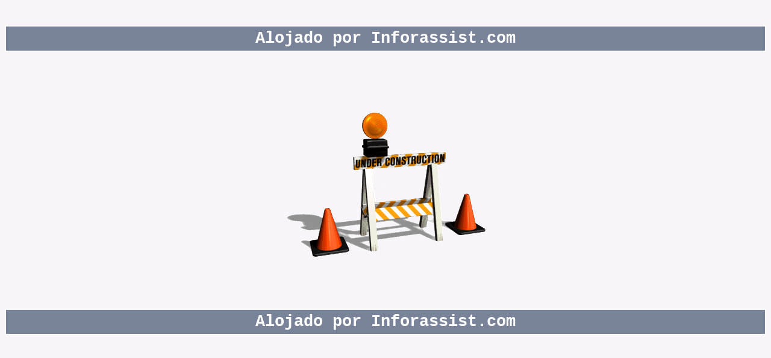

--- FILE ---
content_type: text/html
request_url: http://villalobosadv.com/
body_size: 1317
content:
              
                                 <head>


     </head>

     <body bgcolor="#F7F5FA">

     <p>&nbsp;</p>

     <table bgcolor=#ffffff link=#0000ee vlink=#0000ee text=#000000 border=0 align="center" width="100%" height="44">
     <tr class=cellheader>
     <td bgcolor=#788298 height="40"><center>
     <p><font face="Courier New" style="font-size: 20pt"><b>
     <font color="#FFFFFF">Alojado por
     </font>
     <a href="http://alojamento.inforassist.com" style="text-decoration: none">
     <font color="#FFFFFF">Inforassist.com</font></a></b></font></p>
     </center></td>
     </tr>
     </table>
     <p>&nbsp;</p>
     <p>&nbsp;</p>
     <p align="center">
     <img border="0" src="under-construction.gif" width="339" height="258"></p>
     <p>&nbsp;</p>
     <p>&nbsp;</p>

     <table bgcolor=#ffffff link=#0000ee vlink=#0000ee text=#000000 border=0 align="center" width="100%" height="44">
     <tr class=cellheader>
     <td bgcolor=#788298 height="40"><center><font face="Courier New"><b>
     <font color="#FFFFFF" style="font-size: 20pt">Alojado por </font>
     <a href="http://alojamento.inforassist.com" style="text-decoration: none">
     <font color="#FFFFFF" style="font-size: 20pt">Inforassist.com</font></a></b></font></center></td>
     </tr>
     </table>
     &nbsp;</html>